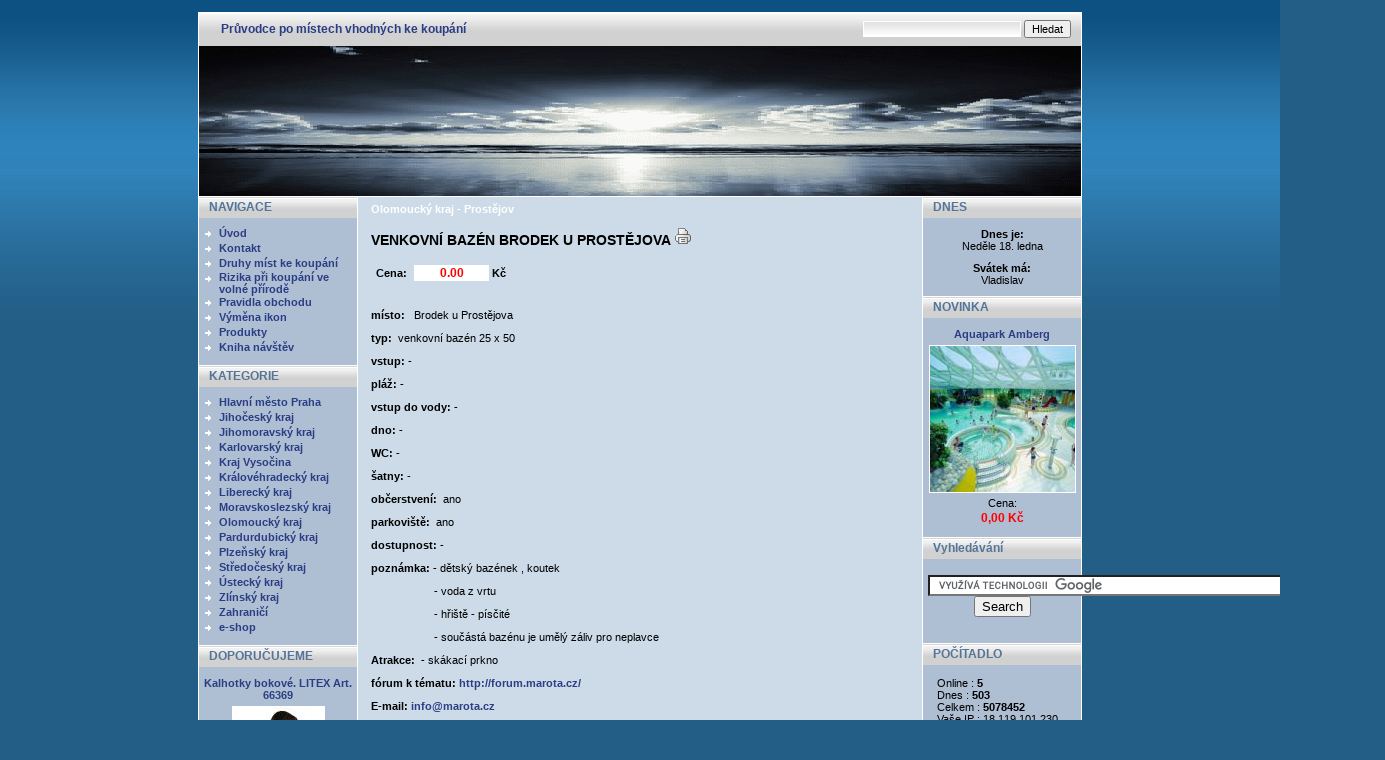

--- FILE ---
content_type: text/html
request_url: http://koupani.marota.cz/?p=productsMore&iProduct=741&sName=VENKOVNI-BAZEN-BRODEK-U-PROSTEJOVA
body_size: 28694
content:
 <!DOCTYPE html PUBLIC '-//W3C//DTD XHTML 1.0 Transitional//EN' 'http://www.w3.org/TR/xhtml1/DTD/xhtml1-transitional.dtd'>
<html xmlns='http://www.w3.org/1999/xhtml' xml:lang='cz' lang='cz'>

<head>
  <title>VENKOVNÍ BAZÉN BRODEK U PROSTĚJOVA -  www.koupani.marota.cz</title>
  <meta http-equiv='Content-Type' content='text/html; charset=windows-1250;' />
  <meta http-equiv='Pragma' content='no-cache' />
  <meta http-equiv='Cache-control' content='Public' />
  <meta http-equiv='Content-language' content='cz' />
  <meta name='revisit-after' content='3 days' />
  <meta name='robots' content='all,index,follow' />
  <meta name='Description' content='Prúvodce po místech vhodných ke koupání.' />
  <meta name='Keywords' content='MAROTA, koupaliště, koupání, nudisti, pláž, plavky, plavání, přehrada, rybník, jezero,' />
  <meta name='Author' content='www.OpenSolution.org / last modified: Panavis &amp; Panadela / contact: info@panavis.cz' />
  <link rel='shortcut icon' href='templates/thundercloud/img/favicon.ico' />
  <link rel='stylesheet' href='templates/thundercloud/style.css' type='text/css' />

  <script type='text/javascript' src='js/fix.js'> </script>
  <script type='text/javascript' src='js/window.js'> </script>
  <script type='text/javascript' src='js/getElementById.js'> </script>
  <script type='text/javascript'>
    <!--
    // 'základní' barva vstupních rámů
    var cfBorderColor     = '#76779B';
    // varování o špatně vyplněných polích
    var cfLangNoWord      = 'Prosím vyplňte všechna povinná pole';
    var cfLangTel         = 'Napište telefonní číslo';
    var cfLangMail        = 'Napište  e-mail';
    var cfLangUrl         = 'Napište url';
    var cfLangPostCode    = 'Napište PSČ';
    var cfWrongValue      = 'Napište správný údaj';
    var cfToSmallValue    = 'Menší částka';
    var cfWrongDate       = 'Nesprávné datum';
    var cfTxtToShort      = 'Příliš krátký text';
    var cfMin             = 'Minimum';
    var cfFieldsChecked   = 'pole musí být zkontrolována';
    //-->
  </script>
</head>

<body>
<table border='0' align='center' cellpadding='0' cellspacing='0'>
  <tr>
    <td class='shadow'></td>
    <td>
      <table width='882' border='0' align='center' cellpadding='0' cellspacing='0'>
        <tr>
          <td width='600' class='head' style='text-align: left; padding-left: 22px;'>
            <a href='index.php'>Průvodce po místech vhodných ke koupání</a>
          </td>
          <td width='282' class='head' style='text-align: right; padding-right: 10px;'>
            <form action='index.php' method='get'>
              <input type='hidden' name='p' value='productsList' />
              <input type='text' name='sWord' value='' class='input' size='24' />
              <input type='submit' value='Hledat' class='submit' />
            </form>
          </td>
        </tr>
      </table>
      <table width='882' border='0' align='center' cellpadding='0' cellspacing='0'>
        <tr>
          <td style="height: 150px; background-image:url(files/img/koupani1.gif); background-repeat: no-repeat; background-position: center left;" valign="middle" class='header'>
                                        
          </td>
        </tr>
      </table>
      <table style='width: 882px; table-layout: fixed;' border='0' align='center' cellpadding='0' cellspacing='0'>
        <tr> 
          <td class="menu" valign='top'>
            <table style='width: 158px; table-layout: fixed;' border='0' cellpadding='0' cellspacing='0'>
             
              <tr> 
                <td>
                  <table cellspacing='0' cellpadding='0'>
                    <tr>
                      <td height='21' colspan="2" class="menu_head">NAVIGACE</td>
                    </tr>
                    <tr>
                      <td height='8' colspan="2"></td>
                    </tr>
 
                    <tr>
                      <td class='menu_categories' valign="top" width='20'>
                       <img src='templates/thundercloud/img/menu_image.gif' alt='' style='vertical-align: top; padding: 0px;' />                       
	              </td>
                      <td class='menu_categories' width='138' style='padding-right: 3px;'><a href='?p=p_2&amp;sName=Uvod' class='menu_categories'>Úvod</a></td>
                    </tr>  
 
                    <tr>
                      <td class='menu_categories' valign="top" width='20'>
                       <img src='templates/thundercloud/img/menu_image.gif' alt='' style='vertical-align: top; padding: 0px;' />                       
	              </td>
                      <td class='menu_categories' width='138' style='padding-right: 3px;'><a href='?p=p_1&amp;sName=Kontakt' class='menu_categories'>Kontakt</a></td>
                    </tr>  
 
                    <tr>
                      <td class='menu_categories' valign="top" width='20'>
                       <img src='templates/thundercloud/img/menu_image.gif' alt='' style='vertical-align: top; padding: 0px;' />                       
	              </td>
                      <td class='menu_categories' width='138' style='padding-right: 3px;'><a href='?p=p_90&amp;sName=Druhy-mist-ke-koupani' class='menu_categories'>Druhy míst ke koupání</a></td>
                    </tr>  
 
                    <tr>
                      <td class='menu_categories' valign="top" width='20'>
                       <img src='templates/thundercloud/img/menu_image.gif' alt='' style='vertical-align: top; padding: 0px;' />                       
	              </td>
                      <td class='menu_categories' width='138' style='padding-right: 3px;'><a href='?p=p_91&amp;sName=Rizika-pri-koupani-ve-volne-prirode' class='menu_categories'>Rizika při koupání ve volné přírodě</a></td>
                    </tr>  
 
                    <tr>
                      <td class='menu_categories' valign="top" width='20'>
                       <img src='templates/thundercloud/img/menu_image.gif' alt='' style='vertical-align: top; padding: 0px;' />                       
	              </td>
                      <td class='menu_categories' width='138' style='padding-right: 3px;'><a href='?p=p_103&amp;sName=Pravidla-obchodu' class='menu_categories'>Pravidla obchodu</a></td>
                    </tr>  
 
                    <tr>
                      <td class='menu_categories' valign="top" width='20'>
                       <img src='templates/thundercloud/img/menu_image.gif' alt='' style='vertical-align: top; padding: 0px;' />                       
	              </td>
                      <td class='menu_categories' width='138' style='padding-right: 3px;'><a href='?p=p_110&amp;sName=Vymena-ikon' class='menu_categories'>Výměna ikon</a></td>
                    </tr>  
 
                    <tr>
                      <td class='menu_categories' valign="top" width='20'>
                       <img src='templates/thundercloud/img/menu_image.gif' alt='' style='vertical-align: top; padding: 0px;' />                       
	              </td>
                      <td class='menu_categories' width='138' style='padding-right: 3px;'><a href='?p=productsList' class='menu_categories'>Produkty</a></td>
                    </tr>
                     
                    <tr>
                      <td class='menu_categories' valign="top" width='20'>
                       <img src='templates/thundercloud/img/menu_image.gif' alt='' style='vertical-align: top; padding: 0px;' />                       
	              </td>
                      <td class='menu_categories' width='138' style='padding-right: 3px;'><a href='javascript:windowNew( "plugins/guestbook/gbookcz.php" );' class='menu_categories'>Kniha návštěv</a></td>
                    </tr>

                    <tr> 
                      <td height='11' colspan="2" class="menu_bottom"></td>
                    </tr>
                  </table>
                </td>
              </tr>

             
              <tr> 
                <td>
                  <table cellpadding='0' cellspacing='0' class='menu'>
                    <tr>
                      <td height='21' colspan="2" class="menu_head">KATEGORIE</td>
                    </tr>
                    <tr>
                      <td height='8' colspan="2"></td>
                    </tr>
 
                    <tr>
                      <td width='20' valign="top" class='menu_categories'>
                        <img src='templates/thundercloud/img/menu_image.gif' alt='' style='vertical-align: top; padding: 0px;' />
                      </td>
                      <td class='menu_categories' width='138' style='padding-right: 3px;'><a href='?p=productsList&amp;iCategory=3&amp;sName=Hlavni-mesto-Praha' class='menu_categories'>Hlavní město Praha</a></td>
                    </tr>  
 
                    <tr>
                      <td width='20' valign="top" class='menu_categories'>
                        <img src='templates/thundercloud/img/menu_image.gif' alt='' style='vertical-align: top; padding: 0px;' />
                      </td>
                      <td class='menu_categories' width='138' style='padding-right: 3px;'><a href='?p=productsList&amp;iCategory=4&amp;sName=Jihocesky-kraj' class='menu_categories'>Jihočeský kraj</a></td>
                    </tr>  
 
                    <tr>
                      <td width='20' valign="top" class='menu_categories'>
                        <img src='templates/thundercloud/img/menu_image.gif' alt='' style='vertical-align: top; padding: 0px;' />
                      </td>
                      <td class='menu_categories' width='138' style='padding-right: 3px;'><a href='?p=productsList&amp;iCategory=5&amp;sName=Jihomoravsky-kraj' class='menu_categories'>Jihomoravský kraj</a></td>
                    </tr>  
 
                    <tr>
                      <td width='20' valign="top" class='menu_categories'>
                        <img src='templates/thundercloud/img/menu_image.gif' alt='' style='vertical-align: top; padding: 0px;' />
                      </td>
                      <td class='menu_categories' width='138' style='padding-right: 3px;'><a href='?p=productsList&amp;iCategory=6&amp;sName=Karlovarsky-kraj' class='menu_categories'>Karlovarský kraj</a></td>
                    </tr>  
 
                    <tr>
                      <td width='20' valign="top" class='menu_categories'>
                        <img src='templates/thundercloud/img/menu_image.gif' alt='' style='vertical-align: top; padding: 0px;' />
                      </td>
                      <td class='menu_categories' width='138' style='padding-right: 3px;'><a href='?p=productsList&amp;iCategory=7&amp;sName=Kraj-Vysocina' class='menu_categories'>Kraj Vysočina</a></td>
                    </tr>  
 
                    <tr>
                      <td width='20' valign="top" class='menu_categories'>
                        <img src='templates/thundercloud/img/menu_image.gif' alt='' style='vertical-align: top; padding: 0px;' />
                      </td>
                      <td class='menu_categories' width='138' style='padding-right: 3px;'><a href='?p=productsList&amp;iCategory=8&amp;sName=Kralovehradecky-kraj' class='menu_categories'>Královéhradecký kraj</a></td>
                    </tr>  
 
                    <tr>
                      <td width='20' valign="top" class='menu_categories'>
                        <img src='templates/thundercloud/img/menu_image.gif' alt='' style='vertical-align: top; padding: 0px;' />
                      </td>
                      <td class='menu_categories' width='138' style='padding-right: 3px;'><a href='?p=productsList&amp;iCategory=9&amp;sName=Liberecky-kraj' class='menu_categories'>Liberecký kraj</a></td>
                    </tr>  
 
                    <tr>
                      <td width='20' valign="top" class='menu_categories'>
                        <img src='templates/thundercloud/img/menu_image.gif' alt='' style='vertical-align: top; padding: 0px;' />
                      </td>
                      <td class='menu_categories' width='138' style='padding-right: 3px;'><a href='?p=productsList&amp;iCategory=10&amp;sName=Moravskoslezsky-kraj' class='menu_categories'>Moravskoslezský kraj</a></td>
                    </tr>  
 
                    <tr>
                      <td width='20' valign="top" class='menu_categories'>
                        <img src='templates/thundercloud/img/menu_image.gif' alt='' style='vertical-align: top; padding: 0px;' />
                      </td>
                      <td class='menu_categories' width='138' style='padding-right: 3px;'><a href='?p=productsList&amp;iCategory=11&amp;sName=Olomoucky-kraj' class='menu_categories'>Olomoucký kraj</a></td>
                    </tr>  
 
                    <tr>
                      <td width='20' valign="top" class='menu_categories'>
                        <img src='templates/thundercloud/img/menu_image.gif' alt='' style='vertical-align: top; padding: 0px;' />
                      </td>
                      <td class='menu_categories' width='138' style='padding-right: 3px;'><a href='?p=productsList&amp;iCategory=12&amp;sName=Pardurdubicky-kraj' class='menu_categories'>Pardurdubický kraj</a></td>
                    </tr>  
 
                    <tr>
                      <td width='20' valign="top" class='menu_categories'>
                        <img src='templates/thundercloud/img/menu_image.gif' alt='' style='vertical-align: top; padding: 0px;' />
                      </td>
                      <td class='menu_categories' width='138' style='padding-right: 3px;'><a href='?p=productsList&amp;iCategory=13&amp;sName=Plzensky-kraj' class='menu_categories'>Plzeňský kraj</a></td>
                    </tr>  
 
                    <tr>
                      <td width='20' valign="top" class='menu_categories'>
                        <img src='templates/thundercloud/img/menu_image.gif' alt='' style='vertical-align: top; padding: 0px;' />
                      </td>
                      <td class='menu_categories' width='138' style='padding-right: 3px;'><a href='?p=productsList&amp;iCategory=14&amp;sName=Stredocesky-kraj' class='menu_categories'>Středočeský kraj</a></td>
                    </tr>  
 
                    <tr>
                      <td width='20' valign="top" class='menu_categories'>
                        <img src='templates/thundercloud/img/menu_image.gif' alt='' style='vertical-align: top; padding: 0px;' />
                      </td>
                      <td class='menu_categories' width='138' style='padding-right: 3px;'><a href='?p=productsList&amp;iCategory=15&amp;sName=Ustecky-kraj' class='menu_categories'>Ústecký kraj</a></td>
                    </tr>  
 
                    <tr>
                      <td width='20' valign="top" class='menu_categories'>
                        <img src='templates/thundercloud/img/menu_image.gif' alt='' style='vertical-align: top; padding: 0px;' />
                      </td>
                      <td class='menu_categories' width='138' style='padding-right: 3px;'><a href='?p=productsList&amp;iCategory=16&amp;sName=Zlinsky-kraj' class='menu_categories'>Zlínský kraj</a></td>
                    </tr>  
 
                    <tr>
                      <td width='20' valign="top" class='menu_categories'>
                        <img src='templates/thundercloud/img/menu_image.gif' alt='' style='vertical-align: top; padding: 0px;' />
                      </td>
                      <td class='menu_categories' width='138' style='padding-right: 3px;'><a href='?p=productsList&amp;iCategory=108&amp;sName=Zahranici' class='menu_categories'>Zahraničí</a></td>
                    </tr>  
 
                    <tr>
                      <td width='20' valign="top" class='menu_categories'>
                        <img src='templates/thundercloud/img/menu_image.gif' alt='' style='vertical-align: top; padding: 0px;' />
                      </td>
                      <td class='menu_categories' width='138' style='padding-right: 3px;'><a href='?p=productsList&amp;iCategory=100&amp;sName=e-shop' class='menu_categories'>e-shop</a></td>
                    </tr>  
 
                    <tr> 
                      <td height='11' colspan="2" class="menu_bottom"></td>
                    </tr>
                  </table>
                </td>
              </tr>

             
              <tr> 
                <td height='21' class="menu_head">DOPORUČUJEME</td>
              </tr>
              <tr>
                <td style='text-align: center; padding: 10px 5px 0px 5px;'>
                  <a href='?p=productsMore&amp;iProduct=1193&amp;sName=Kalhotky-bokove.-LITEX-Art.-66369-'  class='tekst_b'>Kalhotky bokové. LITEX Art. 66369 </a>
                </td>
              </tr>
              <tr> 
                <td style='text-align: center; padding-top: 5px;'>
                 <a href='?p=productsMore&amp;iProduct=1193&amp;sName=Kalhotky-bokove.-LITEX-Art.-66369-'><img src='files/products/66365[1]_m.jpg' alt='Kalhotky bokové. LITEX Art. 66369 ' title='Kalhotky bokové. LITEX Art. 66369 ' class='menu_product_foto' /></a>
                </td>
              </tr>
              <tr>
                <td style='text-align: center; padding: 4px 5px 0px 5px;'>
                  <div class="bird">-10.1%&nbsp;<span class="product_comm_price">345,00&nbsp;Kč</span></div><div class='product_price'>310,00&nbsp;Kč</div>
                </td>
              </tr>
              <tr> 
                <td height='11' class="menu_bottom"></td>
              </tr>

            
             
              <tr> 
                <td height='21' class="menu_head">NOVINKY</td>
              </tr>
              <tr>
                <td class='det' style='text-align: left; padding: 14px 5px 0px 14px;'>
                  Zaregistrujte si Vaši e-mail adresu pro zasílání novinek.<br /><br />
                  <form action='?p=productsMore&amp;sEmail=save' method='post' id='form' enctype='multipart/form-data'>
                  <input type='text' name='email' size='22' class='input' value="" /><br /><br />
                  <input type="radio" name="action" value="add" checked="checked" />Vložit
                  <input type="radio" name="action" value="delete" />Vymazat<br /><br />
                  <input type='submit' value='Odeslat' class='submit' />
                  </form><br />
                  
                </td>
              </tr>
              <tr>
                <td height='11' class="menu_bottom"></td> 
              </tr>

             
               <tr>
                <td height='21' class="menu_head">REKLAMA</td>
              </tr>
              <tr>
                <td class='det' style='text-align: center; padding: 5px;'>
                 <p>
                   <a href='http://www.toplist.cz/' target='_top'><img  src='http://toplist.cz/count.asp?id=979630' border='0' alt='TOPlist' width='88' height='31'/></a> 
                 </p>
                </td>
              </tr>
              <tr>
                <td height='11' class="menu_bottom"></td>
              </tr>

            </table>
          </td>
          <td class='shadow'></td>
          <td class='content' align='center' valign='top'> 
                  <script type='text/javascript'>
                  <!--
                  sTitle = "VENKOVNÍ BAZÉN BRODEK U PROSTĚJOVA";
                   //-->
                  </script>
                  <script type='text/javascript' src='js/checkForm.js'> </script>
                  <script type='text/javascript' src='js/checkAttributes.js'> </script>
                  <script language='javascript' type='text/javascript'>var attributeOffsets = checkAttributes_Setup(Array());</script>
                  <form action='' method='get' onsubmit='return checkAttributes(this,Array(),"Prosím označte výběr!"); return checkForm( this, Array( Array( "iQuantity", "int", "0", null, ">" ) ) ); '>
                  <table align="center" cellpadding='6' cellspacing='0' style='padding: 0px; border: 0px; width: 550px;'>
                    <tr>
                      <td colspan="2" align='left'>
                        <h3>Olomoucký kraj - Prostějov</h3>
                      </td>
                    </tr>
                    <tr>
                      <td align='left' valign='top' >
                        <h1>VENKOVNÍ BAZÉN BRODEK U PROSTĚJOVA&nbsp;<a href='javascript:windowNew( "?p=productsWindowPrint&amp;iProduct=741" );'><img src='templates/thundercloud/img/print.gif' alt='' /></a></h1>
                      </td>
                    </tr>
                    <tr>
                      <td width='100%' align='left' valign='top' class='tekst10'>
					   <table align="left" cellpadding='2' cellspacing='3'>
						 <tr>
						   <td>
							 Cena:
						   </td>
						   <td>
                             <input type='text' name='price' id='price' value='0.00' readonly="readonly" size='9' class='product_show_cost' />
                             Kč
                             <input type='hidden' name='p' value='ordersBasket' />
                             <input type='hidden' name='sOption' value='add' />
                             <input type='hidden' name='iProduct' value='741' />
                             <input type='hidden' name='iPrice' id='iPrice' value='0.00' />
						   </td>
						 </tr>
						 
                         
                         
                         
						</table>
                      </td>
                      <td align='right' valign='top'>
                        
                      </td>
                    </tr>
                    <tr>
                      <td colspan="2" align="justify">
                        <p align="justify"> <strong>místo: </strong>  Brodek u Prostějova </p> <p align="justify"> <strong>typ:</strong>  venkovní bazén 25 x 50 </p> <p align="left"> <strong>vstup:</strong> -  </p> <p align="justify"> <strong>pláž: -</strong>  </p> <p align="justify"> <strong>vstup do vody: -</strong>  </p> <p align="justify"> <strong>dno: -</strong>  </p> <p align="justify"> <strong>WC: -</strong>  </p> <p align="justify"> <strong>šatny:</strong> -  </p> <p align="justify"> <strong>občerstvení:</strong>  ano </p> <p align="justify"> <strong>parkoviště:</strong>  ano </p> <p align="justify"> <strong>dostupnost:</strong> -  </p> <p align="justify"> <strong>poznámka: -</strong> dětský bazének , koutek </p> <p align="justify">                      - voda z vrtu </p> <p align="justify">                      - hřiště - písčité </p> <p align="justify">                      - součástá bazénu je umělý záliv pro neplavce </p> <strong>Atrakce:  - </strong>skákací prkno  <p align="left"> <strong>fórum k tématu: </strong><a href="http://forum.marota.cz/"><strong>http://forum.marota.cz/</strong></a><strong> </strong> </p> <p align="left"> <strong>E-mail: </strong><a href="mailto:info@marota.cz"><strong>info@marota.cz</strong></a><strong> </strong> </p> <p align="left"> <strong>budeme rádi za vaše doplňující informace </strong> </p> 
                      </td>
                    </tr>
                    <tr>
                      <td colspan="2">
                        
                        
                      </td>
                    </tr>
                    <tr>
                      <td colspan="2" align='center'>
                        <a href='javascript:history.back();' class='tekst_b'>&laquo; zpět</a>
                      </td>
                    </tr>
                  </table>
                  </form>
           </td>
          <td class='shadow'></td>
          <td class="menu" valign='top'>
            <table style='width: 158px; table-layout: fixed;' border='0' cellpadding='0' cellspacing='0'>
             
              <tr> 
                <td height='21' class="menu_head">DNES</td>
              </tr>
	      <tr> 
                <td class='fontpadd' style='text-align: center;'>
                  <strong>Dnes je:</strong><br />Neděle 18. ledna
                </td>
              </tr>
              <tr>
                <td class='fontpadd' style='text-align: center;'>
                  <strong>Svátek má:</strong><br />Vladislav
                </td>
              </tr>
              <tr> 
                <td height='11' class="menu_bottom"></td>
              </tr>

            
             
              <tr> 
                <td height='21' class="menu_head">NOVINKA</td>
              </tr>
              <tr>
                <td style='text-align: center; padding: 10px 5px 0px 5px;'>
                 <a href='?p=productsMore&amp;iProduct=1203&amp;sName=Aquapark-Amberg' class='tekst_b'>Aquapark Amberg</a>
                </td>
              </tr>
              <tr> 
                <td style='text-align: center; padding-top: 5px;'>
                 <a href='?p=productsMore&amp;iProduct=1203&amp;sName=Aquapark-Amberg'><img src='files/products/Amberg_1_m.jpg' alt='Aquapark Amberg' title='Aquapark Amberg' class='menu_product_foto' /></a>
                </td>
              </tr>
              <tr>
                <td style='text-align: center; padding: 4px 5px 0px 5px;'>
                  <div class="tekst9">Cena:</div><div class='product_price'>0,00&nbsp;Kč</div>
                </td>
              </tr>
              <tr> 
                <td height='11' class="menu_bottom"></td>
              </tr>

             
               <tr>
                <td height='21' class="menu_head">Vyhledávání</td>
              </tr>
              <tr>
                <td class='det' style='text-align: center; padding: 5px;'>
                 <p>
                   <form action='http://www.google.com/cse' id='cse-search-box' target='_blank'>   <div>     <input type='hidden' name='cx' value='partner-pub-9190112614265876:1219123523' />     <input type='hidden' name='ie' value='UTF-8' />     <input type='text' name='q' size='55' />     <input type='submit' name='sa' value='Search' />   </div> </form>  <script type='text/javascript' src='http://www.google.com/coop/cse/brand?form=cse-search-box&amp;lang=cs'></script> 
                 </p>
                </td>
              </tr>
              <tr>
                <td height='11' class="menu_bottom"></td>
              </tr>

            
            
             
              <tr> 
                <td height='21' class="menu_head">POČÍTADLO</td>
              </tr>
              <tr>
                <td class='det' style='text-align: left; padding: 12px 3px 3px 14px;'>
                  Online : <strong>5</strong><br />
                  Dnes : <strong>503</strong><br />
                  Celkem : <strong>5078452</strong><br />
                  Vaše IP : 18.119.101.230
                </td>
              </tr>
              <tr>
                <td height='11' class="menu_bottom"></td> 
              </tr>

            </table>
          </td>
        </tr>
      </table>
      <table style='width: 882px; table-layout: fixed;' border='0' cellpadding='0' cellspacing='0'>
          <tr>
            <td class='foot'><div align='center'><span class='tekst9'>
              <!-- do not erase this line -->
                designed by <a href='http://www.panavis.cz' class='tekst9'>Panavis &amp; Panadela </a>|  contents &copy;2026 <a href='mailto:info@marota-outdoor.cz' class='tekst9'>www.koupani.marota.cz</a> | powered by <a href='http://www.panavis.cz' class='tekst9'>Online Shop Panavis v2.8</a> &amp; <a href='http://opensolution.org' class='tekst9'>Quick.Cart</a>
              <!-- do not erase this line -->
            </span></div></td>
          </tr>
        </table>
        
        <table width='100%' border='0' cellspacing='0' cellpadding='0'>
          <tr>
            <td align="center" class="foot_banner">
             <a href='?p=FootBanner&amp;Link=www.ioutdoor.eu' title='www.ioutdoor.eu'><img src='files/img/everest468.jpg' class='banner_img' alt='' /></a>
            </td>
          </tr>
        </table>

    </td>
    <td class='shadow'></td>
  </tr>
</table>
</body>
</html>


--- FILE ---
content_type: text/css
request_url: http://koupani.marota.cz/templates/thundercloud/style.css
body_size: 9650
content:
/*
Online Shop Panavis v2.8 - Thundercloud stylesheet
Copyright: Panavis&Panadela - www.panavis.cz - 2007
*/
BODY       { background-color: #235E86; background-image: url(img/bg.gif); background-repeat: repeat-x; font-family: Tahoma, Lucida Grande CE, lucida, sans-serif;  font-size: 11px; font-weight: normal; text-decoration: none; margin: auto; padding-top: 12px; padding-bottom: 12px; }
TD         { color : #000000; font-family : Tahoma, Lucida Grande CE, lucida, sans-serif; font-size: 11px; }
DIV        { margin: 0px; }
FORM       { margin: 0px; }
IMG        { border: 0px; }

.head      { background-color: #AFBFD3; background-image: url(img/head_bg.gif); background-repeat: repeat-x; background-repeat: repeat-x; height: 34px; font-family: Tahoma, Lucida Grande CE, lucida, sans-serif; font-size: 12px ; font-weight: bold; color: #344028; text-decoration: none; }
.header	   { background-color: #AFBFD3; border-bottom: #FFFFFF 1px solid; width: 882px; }
.content   { background-color: #CDDBE8; }
.shadow    { background-color: #FFFFFF; width: 1px; }
.productbg { background-color: #FFFFFF; border: #FFFFFF 1px solid; padding: 0px; width: 170px; table-layout: fixed; }
.probgfoot { background-color: #BAC9DA; padding: 0px; }
.showbg    { background-color: #AFBFD3; border: #FFFFFF 1px solid; padding: 5px; text-align: center; font-size: 10px; }
.foot      { background-color: #AFBFD3; background-image: url(img/foot_bg.gif); background-repeat: repeat-x; height: 18px; }

h1         { font-size: 14px; margin: 0px; padding: 0px; font-weight: bold; font-family: Tahoma, Lucida Grande CE, lucida, sans-serif; }
h2         { font-size: 12px; margin: 0px; padding: 0px; font-weight: bold; font-family: Tahoma, Lucida Grande CE, lucida, sans-serif; }
h3         { font-size: 11px; margin: 0px; padding: 0px; font-weight: bold; color: #FFFFFF; font-family: Tahoma, Lucida Grande CE, lucida, sans-serif; }
h4         { font-size: 11px; margin: 0px; padding: 3px; font-weight: normal; font-family: Tahoma, Lucida Grande CE, lucida, sans-serif; }

.menu_head           { background-color: #AFBFD3; background-image: url(img/nav_head.gif); background-repeat: repeat-x; padding: 0px 10px 0px 10px; font-family: Tahoma, Lucida Grande CE, lucida, sans-serif; font-size: 12px; font-weight: bold; color: #547498; text-decoration: none; }
.menu                { background-color: #AFBFD3; width: 158px; border: 0px; padding: 0px; vertical-align: top; }
.menu_categories     { text-align: left; height: 15px; font-family: Tahoma, Lucida Grande CE, lucida, sans-serif; font-size: 11px ; font-weight: bold; color: #344028; text-decoration: none; }
.menu_categories_sub { text-align: left; height: 15px; font-family: Tahoma, Lucida Grande CE, lucida, sans-serif; font-size: 11px ; font-weight: normal; color: #344028; text-decoration: none; }
.menu_product_foto   { border: #FFFFFF 1px solid; }
.menu_bottom         { background-color: #AFBFD3; background-image: url(img/nav_bottom.gif);  background-repeat: repeat-x; width: 158px; }

.left_content        { text-align: left; padding: 10px 12px 10px 12px; vertical-align: top; }
.separator           { background-color: #FFFFFF; width: 1px; }

.input               { font-family: Tahoma, Lucida Grande CE, lucida, sans-serif; font-size: 11px; font-weight: normal; color: #333333; background-image: url(img/input_bg.gif); background-repeat: repeat-x; border: 1px solid #FFFFFF; }
.searchheight        { height: 20px; }
.uos                 { height: 97px; }
.fontpadd            { border: 0px; padding: 10px 10px 0px 10px; font: 11px Tahoma, Lucida Grande CE, lucida, sans-serif; color: #000000; }
.det                 { font: 11px Tahoma, Lucida Grande CE, lucida, sans-serif; color: #000000; text-align: left; }
.graf                { background-color: #FFFFFF; margin-top: 4px; font-size: 0px; height: 7px; }

.product_list_foto	 { padding: 5px 0px 4px 0px; border-bottom: 1px solid #FFFFFF; vertical-align: top; }
.product_list_data	 { width: 100%; padding: 5px 0px 4px 0px; border-bottom: 1px solid #FFFFFF; vertical-align: top; }
.product_list_price	 { width: 120px; text-align: right; font-weight: bold; padding: 5px; }

.product_comm_price	 { text-decoration: line-through; color: #000000; font-weight: normal;  font-size: 11px; }
.product_price	     { color: red; font-weight: bold;  font-size: 12px; padding: 2px; }

.product_show_table  { margin-left: 3px; }
.product_show_foto	 { border: #FFFFFF 1px solid; margin-right: 5px;}
.product_show_data	 { background-color: #CDDBE8; padding: 5px; border-bottom: 3px solid white; vertical-align: top; }
.product_show_price	 { text-align: right; font-weight: bold; padding: 5px; }
.product_show_cost	 { border: 0px; background-color: white; text-align: center; font-family : Tahoma, Lucida Grande CE, lucida, sans-serif; font-size: 12px; font-weight: bold; color: red; }
.product_show_comm	 { text-decoration: line-through; color: black; font-weight: bold;  font-size: 11px; }
.product_show_disc	 { font-size: 11px; font-weight: bold; color: #547498; }
.product_show_avail  { font-size: 11px; font-weight: bold; color: red; }

.order_table_head         { background-color: #AFBFD3; text-align: center; height: 20px; }
TD.order_table_head       { border-right: 1px solid #FFFFFF }
.order_table_data_odd     { background-color: #CED8E3; }
.order_table_data_even    { background-color: #C6D1DF; }
TD.order_table_data       { padding: 5px; border-right: 1px solid #FFFFFF; text-align: right; }
.order_table_footer       { background-color: #AFBFD3; text-align: right; height: 20px; padding: 5px; }
.order_table_footer_light { background-color: #CDDBE8; text-align: right; height: 20px; padding: 5px; }

.hr              { width: 100%; height: 1px; background-color: #FFFFFF; }
.operation_table { border: 0px; padding: 0px; width: 300px; }
.alert           { font-family: Tahoma, Lucida Grande CE, lucida, sans-serif; font-size: 12px ; font-weight: bold; color: red; text-decoration: none; text-align: center; }
.ok              { font-family: Tahoma, Lucida Grande CE, lucida, sans-serif; font-size: 12px ; font-weight: bold; color: green; text-decoration: none; text-align: center; }
.image_border    { border: 0px solid #FFFFFF; }

.tekst8    { font-family: Tahoma, Lucida Grande CE, lucida, sans-serif; font-size: 10px ; font-weight: normal; color: #000000; text-decoration: none; }
.tekst9    { font-family: Tahoma, Lucida Grande CE, lucida, sans-serif; font-size: 11px ; font-weight: normal; color: #000000; text-decoration: none; }
.tekst10   { font-family: Tahoma, Lucida Grande CE, lucida, sans-serif; font-size: 11px ; font-weight: bold; color: #000000; text-decoration: none; }
.px	       { font-family: Tahoma, Lucida Grande CE, lucida, sans-serif; font-size: 1px ; font-weight: normal; color: #000000; text-decoration: none; }

TD.upper        { background-color: #AFBFD3; background-image: url(img/nav_head.gif); background-repeat: repeat-x; height: 21px; font-family: Tahoma, Lucida Grande CE, lucida, sans-serif; font-size: 11px; font-weight: bold; color: #FF0000; text-decoration: none; }
table.entries   { color : #FFFFFF; font-family : Tahoma, Lucida Grande CE, lucida, sans-serif; font-size: 11px; border: #FFFFFF 1px solid; }
.mgbg           { background-color: #AFBFD3; }

a:link     { color: #2B3D84; text-decoration: none; }
a:visited  { color: #2B3D84; text-decoration: none; }
a:hover    { color: #FF0000; text-decoration: none; }
a:active   { color: #FF0000; text-decoration: none; }

.tekst	          { font-family: Tahoma, Lucida Grande CE, lucida, sans-serif; font-size: 11px ; font-weight: normal; color: #2B3D84; text-decoration: none; }
a.tekst:link      { font-family: Tahoma, Lucida Grande CE, lucida, sans-serif; font-size: 11px ; font-weight: normal; color: #2B3D84; text-decoration: none; }
a.tekst:visited   { font-family: Tahoma, Lucida Grande CE, lucida, sans-serif; font-size: 11px ; font-weight: normal; color: #2B3D84; text-decoration: none; }
a.tekst:active    { font-family: Tahoma, Lucida Grande CE, lucida, sans-serif; font-size: 11px ; font-weight: normal; color: #FF0000; text-decoration: none; }
a.tekst:hover     { font-family: Tahoma, Lucida Grande CE, lucida, sans-serif; font-size: 11px ; font-weight: normal; color: #FF0000; text-decoration: none; }

.tekst_b          { font-family: Tahoma, Lucida Grande CE, lucida, sans-serif; font-size: 11px ; font-weight: bold; color: #2B3D84; text-decoration: none; }
a.tekst_b:link    { font-family: Tahoma, Lucida Grande CE, lucida, sans-serif; font-size: 11px ; font-weight: bold; color: #2B3D84; text-decoration: none; }
a.tekst_b:visited { font-family: Tahoma, Lucida Grande CE, lucida, sans-serif; font-size: 11px ; font-weight: bold; color: #2B3D84; text-decoration: none; }
a.tekst_b:active  { font-family: Tahoma, Lucida Grande CE, lucida, sans-serif; font-size: 11px ; font-weight: bold; color: #FF0000; text-decoration: none; }
a.tekst_b:hover   { font-family: Tahoma, Lucida Grande CE, lucida, sans-serif; font-size: 11px ; font-weight: bold; color: #FF0000; text-decoration: none; }

.submit  { font-family: Tahoma, Lucida Grande CE, lucida, sans-serif; font-size: 11px; font-weight: normal; }
.select  { border: 1px solid; border-color: #FFFFFF; font-family: Tahoma, Lucida Grande CE, lucida, sans-serif; font-size: 11px; background-color: #FFFFFF; }
.bird    { font-weight: bold; font-size: 11px; color: #db4449; }
.foot_banner  { background-color: #AFBFD3; border-bottom: #FFFFFF 1px solid; padding: 10px; }
.banner_img   { border: #FFFFFF 1px solid; }

--- FILE ---
content_type: application/x-javascript
request_url: http://koupani.marota.cz/js/checkForm.js
body_size: 15170
content:

var cfBorderColor     = '#000000';

var sAllWarnings = '';
var oFirstWrong;
var bIsWarnings = false;
var bAllGood 		= true;

function checkText( obj, komunikat ) {

	re = /\s/gi;
	checkT = obj.value.replace(re, "");

	if( checkT == '' ) {
		if( komunikat )
  		sAllWarnings += komunikat +'\n';
		if( obj.type != 'hidden' ){
  		obj.style.borderColor = 'red';
      if( bIsWarnings == false )
        oFirstWrong = obj;
		}
		bIsWarnings = true;
		return false;
	}
	else if( obj.type != 'hidden' )
  	obj.style.borderColor = cfBorderColor;
	
return true;
} // end function checkText


function checkTel( obj ) {

	poprawnyTelefon = /^[0-9() \-\+]{7,}$/i;

	if( obj.value.search( poprawnyTelefon ) == -1 ) {
		sAllWarnings += cfLangTel +'\n';
		if( obj.type != 'hidden' ){
  		obj.style.borderColor = 'red';
      if( bIsWarnings == false )
        oFirstWrong = obj;
		}
		bIsWarnings = true;
		return false;
	}
	else if( obj.type != 'hidden' )
  	obj.style.borderColor = cfBorderColor;
return true;
} // end function checkTel


function checkEmail( obj ) {

	re = /\s/gi;
	check = obj.value.replace( re, "" );

	poprawnyEmail = /^[a-z0-9_.-]+([_\\.-][a-z0-9]+)*@([a-z0-9_\.-]+([\.][a-z]{2,4}))+$/i;
	if ( check.search( poprawnyEmail ) == -1 ) {
		sAllWarnings += cfLangMail +'\n';
		if( obj.type != 'hidden' ){
  		obj.style.borderColor = 'red';
      if( bIsWarnings == false )
        oFirstWrong = obj;
		}
		bIsWarnings = true;
		return false;
	}
	else if( obj.type != 'hidden' )
  	obj.style.borderColor = cfBorderColor;
return true;
} // end function checkEmail


function checkWww( obj ) {

	re = /\s/gi;
	check = obj.value.replace( re, "" );
	poprawnyUrl = /^[a-z\d.\\\/\:]{1,}.[a-z]{2,}$/i;

	if( check.search( poprawnyUrl ) == -1 || check == 'http://' ) {
		sAllWarnings += cfLangUrl +'\n';
		if( obj.type != 'hidden' ){
  		obj.style.borderColor = 'red';
      if( bIsWarnings == false )
        oFirstWrong = obj;
		}
		bIsWarnings = true;
		return false;
	}
	else if( obj.type != 'hidden' )
  	obj.style.borderColor = cfBorderColor;
return true;
} // end function checkWww


function checkKod( obj ) {

	poprawnyKod = /^[0-9]{2}-[0-9]{3}$/i;

	if ( obj.value.search( poprawnyKod ) == -1 ) {
		sAllWarnings += cfLangPostCode +'\n';
		if( obj.type != 'hidden' ){
  		obj.style.borderColor = 'red';
      if( bIsWarnings == false )
        oFirstWrong = obj;
		}
		bIsWarnings = true;
		return false;
	}
	else if( obj.type != 'hidden' )
  	obj.style.borderColor = cfBorderColor;
return true;
} // end function checkKod


function checkNip( obj ) {

	poprawnyNip1 = /^[0-9]{3}-[0-9]{3}-[0-9]{2}-[0-9]{2}$/i;
	poprawnyNip2 = /^[0-9]{3}-[0-9]{2}-[0-9]{2}-[0-9]{3}$/i;
	poprawnyNip3 = /^[a-zA-Z]{2}[ ]{1}/i;

	if( obj.value.search( poprawnyNip1 ) == -1 && obj.value.search( poprawnyNip2 ) == -1 && obj.value.search( poprawnyNip3 ) ) {
		sAllWarnings += cfLangNip +'\n';
		if( obj.type != 'hidden' ){
  		obj.style.borderColor = 'red';
      if( bIsWarnings == false )
        oFirstWrong = obj;
		}
		bIsWarnings = true;
		return false;
	}
	else if( obj.type != 'hidden' )
  	obj.style.borderColor = cfBorderColor;
return true;
} // end function checkNip


function checkPesel( obj ) {

	poprawnyPesel = /^[0-9]{11}$/i;

	if( obj.value.search( poprawnyPesel ) == -1 ) {
		sAllWarnings += cfLangPesel +'\n';
		if( obj.type != 'hidden' ){
  		obj.style.borderColor = 'red';
      if( bIsWarnings == false )
        oFirstWrong = obj;
		}
		bIsWarnings = true;
		return false;
	}
	else if( obj.type != 'hidden' )
  	obj.style.borderColor = cfBorderColor;
return true;
} // end function checkPesel


function checkFloat( obj, komunikat ) {

	poprawnyFloat = /^-?[0-9]{1,}[.]{1}[0-9]{1,}$/i;
	poprawnyInt = /^-?[0-9]{1,}$/i;

	if( obj.value.search( poprawnyFloat ) == -1 && obj.value.search( poprawnyInt ) == -1 ) {
    if( komunikat)
      sAllWarnings += komunikat +'\n';
    else
  		sAllWarnings += cfWrongValue +'\n';
		if( obj.type != 'hidden' ){
  		obj.style.borderColor = 'red';
      if( bIsWarnings == false )
        oFirstWrong = obj;
		}
		bIsWarnings = true;
		return false;
	}
	else if( obj.type != 'hidden' )
  	obj.style.borderColor = cfBorderColor;
return true;
} // end function checkFloat


function checkInt( obj, komunikat ) {

	poprawnyInt = /^-?[0-9]{1,}$/i;

	if( obj.value.search( poprawnyInt ) == -1 ) {
		if( komunikat )
  		sAllWarnings += komunikat +'\n';
    else
      sAllWarnings += cfWrongValue +'\n';
		if( obj.type != 'hidden' ){
  		obj.style.borderColor = 'red';
      if( bIsWarnings == false )
        oFirstWrong = obj;
		}
		bIsWarnings = true;
		return false;
	}
	else if( obj.type != 'hidden' )
  	obj.style.borderColor = cfBorderColor;
return true;
} // end function checkInt


function checkFloatValue( obj, minFloat, komunikat ) {

	if( +obj.value <= +minFloat ) {
		if( komunikat )
  		sAllWarnings += komunikat +'\n';
    else
      sAllWarnings += cfToSmallValue +'\n';
		if( obj.type != 'hidden' ){
  		obj.style.borderColor = 'red';
      if( bIsWarnings == false )
        oFirstWrong = obj;
		}
		bIsWarnings = true;
		return false;
	}
	else if( obj.type != 'hidden' )
  	obj.style.borderColor = cfBorderColor;
return true;
} // end function checkFloatValue

function checkIntValue( obj, minInt, znak, komunikat ) {
  if( !minInt )
    minInt = 0;
  if( !znak )
    znak = '==';

	eval ( 'good = ( '+ +obj.value +' '+ znak +' '+ +minInt +' );' );

  if( good == true ){
    if( obj.type != 'hidden' )
    	obj.style.borderColor = cfBorderColor;
  }
  else {
		if( komunikat )
  		sAllWarnings += komunikat +'\n';
    else
      sAllWarnings += cfWrongValue +'\n';
		if( obj.type != 'hidden' ){
  		obj.style.borderColor = 'red';
      if( bIsWarnings == false )
        oFirstWrong = obj;
		}
		bIsWarnings = true;
		return false;
	}
return true;
} // end function checkIntValue

function checkDate( obj, format, separator ) {
	if( !format )
		format = "ymd";
	if( !separator )
		separator = "-";

	var d = 2;
	var m = 2;
	var y = 4;

	eval( 'var I = '+ format.charAt( 0 ) +';' );
	eval( 'var II = '+ format.charAt( 1 ) +';' );
	eval( 'var III = '+ format.charAt( 2 ) +';' );

  eval( 'var er = /^[0-9]{'+ I +'}['+ separator +']{1}[0-9]{'+ II +'}['+ separator +']{1}[0-9]{'+ III +'}$/i;' );

	if( obj.value.search( er ) == -1 ) {
    sAllWarnings += cfWrongDate +'\n';
		if( obj.type != 'hidden' ){
  		obj.style.borderColor = 'red';
      if( bIsWarnings == false )
        oFirstWrong = obj;
		}
		bIsWarnings = true;
		return false;
	}
  else if( obj.type != 'hidden' )
  	obj.style.borderColor = cfBorderColor;
return true;
} // end function checkDate


function checkTxt( obj, min, komunikat ) {
	if( !min )
		min = 6;

	var re = /\s/gi;
	var check = obj.value.replace( re, "" );

	if( check.length < min ) {
		if( komunikat )
      sAllWarnings += komunikat +'\n';
    else
      sAllWarnings += cfTxtToShort +'\n';
		if( obj.type != 'hidden' ){
  		obj.style.borderColor = 'red';
      if( bIsWarnings == false )
        oFirstWrong = obj;
		}
		bIsWarnings = true;
		return false;
	}
  else if( obj.type != 'hidden' )
  	obj.style.borderColor = cfBorderColor;
return true;
} // end function checkTxt


function checkCheck( obj, check, znak, komunikat, option ) {
  if( znak == '=' )
    znak = '==';

  if( option == 'string' )
    // dla danych typu string
  	eval ( 'good = ( "'+ obj.value +'" '+ znak +' "'+ check.value +'" );' );
  else
    // dla danych liczbowych
  	eval ( 'good = ( '+ +obj.value +' '+ znak +' '+ +check.value +' );' );



	if( good == true ) {
    if( obj.type != 'hidden' )
     obj.style.borderColor = cfBorderColor;
  }
  else{
		if( komunikat )
      sAllWarnings += komunikat +'\n';
    else
      sAllWarnings += cfWrongValue +'\n';
		if( obj.type != 'hidden' ){
  		obj.style.borderColor = 'red';
      if( bIsWarnings == false )
        oFirstWrong = obj;
		}
		bIsWarnings = true;
		return false;
	}
return true;
} // end function checkTxt

function compareDates( obj, check, znak, komunikat ) {

  return checkCheck( obj, check, znak, komunikat, 'string' );

} // end function compareDates


function checkCheckbox( inputName, formName, min, komunikat ) {
	// sprawdza czy zostala zaznaczona wymagana ilosc pol
  var formularz	= document.getElementById( formName );
  var inputy		= formularz.getElementsByTagName( 'input' );
  var n			= 0;

  for( var lp in inputy ) {
    if( inputy[lp].type == 'checkbox' && inputy[lp].name.search( inputName ) != -1 ) {
      if( inputy[lp].checked )
        n++;
    }
  }

  if ( n < +min ) {
		if( komunikat )
      sAllWarnings += komunikat +'\n';
    else
      sAllWarnings += cfMin + " " + min + " " + cfFieldsChecked +'\n';

    for( var lp in inputy ) {
      if( inputy[lp].type == 'checkbox' && inputy[lp].name.search( inputName ) != -1 )
        inputy[lp].style.borderColor = 'red';
    }

    bIsWarnings = true;
		return false;
	}
  else{
    for( var lp in inputy ) {
      if( inputy[lp].type == 'checkbox' && inputy[lp].name.search( inputName ) != -1 )
        inputy[lp].style.borderColor = cfBorderColor;
    }
  }

return true;
} // end function checkCheckbox

function checkRegexp( obj, sRegexp, sFlags, komunikat ) {

  oRegexp = new RegExp( sRegexp );

	if ( obj.value.search( oRegexp ) == -1 ) {
		if( komunikat )
  		sAllWarnings += komunikat +'\n';
		if( obj.type != 'hidden' ){
  		obj.style.borderColor = 'red';
      if( bIsWarnings == false )
        oFirstWrong = obj;
		}
		bIsWarnings = true;
		return false;
	}
	else if( obj.type != 'hidden' )
  	obj.style.borderColor = cfBorderColor;

return true;
} // end function checkRegexp


function checkExt( obj, sExtensions, komunikat ){

  var aFileExt    = obj.value.split( "." );
  var sFileExt    = aFileExt[aFileExt.length - 1];

  var aGoodExt    = sExtensions.split( "|" );
  var iGoodCount  = aGoodExt.length;

  var bCheckExt = false;
  for( var i = 0; i < iGoodCount; i++ ){
   if( sFileExt == aGoodExt[i] ){
     bCheckExt = true;
     break;
   }
  } // end for

	if( bCheckExt != true ) {
		if( komunikat )
      sAllWarnings += komunikat +'\n';
    else
      sAllWarnings += cfWrongExt +'\n';
		if( obj.type != 'hidden' ){
  		obj.style.borderColor = 'red';
      if( bIsWarnings == false )
        oFirstWrong = obj;
		}
		bIsWarnings = true;
		return false;
	}
  else if( obj.type != 'hidden' )
  	obj.style.borderColor = cfBorderColor;
return true;
} // end function checkExt

function kropka( pole ){

	re = /\,/gi;
	zKropka = pole.value.replace(re, "\.");

return zKropka;
}  // end function kropka

function checkForm( form, tablica ) {

  sAllWarnings 	= '';
  bIsWarnings 	= false;
  bAllGood			= true;
	oFirstWrong 	= '';
  
  for( i in tablica ) {

		if( !tablica[i][1] || tablica[i][1] == 'simple' ) {
			bAllGood = checkText( form[tablica[i][0]], tablica[i][2] );
		}
		else if( ( tablica[i][1] == 'tel' ) && ( ( tablica[i][2] == 'false' && form[tablica[i][0]].value ) || !tablica[i][2] ) ) {
			bAllGood = checkTel( form[tablica[i][0]] );
		}
		else if( ( tablica[i][1] == 'email' ) && ( ( tablica[i][2] == 'false' && form[tablica[i][0]].value ) || !tablica[i][2] ) ) {
			bAllGood = checkEmail( form[tablica[i][0]] );
		}
		else if( ( tablica[i][1] == 'www' ) && ( ( tablica[i][2] == 'false' && form[tablica[i][0]].value ) || !tablica[i][2] ) ) {
			bAllGood = checkWww( form[tablica[i][0]] );
		}
		else if( ( tablica[i][1] == 'kod' ) && ( ( tablica[i][2] == 'false' && form[tablica[i][0]].value ) || !tablica[i][2] ) ) {
			bAllGood = checkKod( form[tablica[i][0]] );
		}
		else if( ( tablica[i][1] == 'nip' ) && ( ( tablica[i][2] == 'false' && form[tablica[i][0]].value ) || !tablica[i][2] ) ) {
			bAllGood = checkNip( form[tablica[i][0]] );
		}
		else if( ( tablica[i][1] == 'pesel' ) && ( ( tablica[i][2] == 'false' && form[tablica[i][0]].value ) || !tablica[i][2] ) ) {
			bAllGood = checkPesel( form[tablica[i][0]] );
		}
		else if( ( tablica[i][1] == 'float' ) && ( ( tablica[i][3] == 'false' && form[tablica[i][0]].value ) || !tablica[i][3] ) ) {
			form[tablica[i][0]].value = kropka( form[tablica[i][0]] );
			bAllGood = checkFloat( form[tablica[i][0]] );
			if( bAllGood ){
				form[tablica[i][0]].value = fix( form[tablica[i][0]].value );
				if(	tablica[i][2] != '' )
					bAllGood = checkFloatValue( form[tablica[i][0]], tablica[i][2] );
			}
		}
		else if( tablica[i][1] == 'checkbox' ) {
       bAllGood = checkCheckbox( tablica[i][0], tablica[i][3], tablica[i][2], tablica[i][4] );
		}
		else if( tablica[i][1] == 'date' && ( ( tablica[i][2] == 'false' && form[tablica[i][0]].value) || !tablica[i][2] ) ) { 		// data
			bAllGood = checkDate( form[tablica[i][0]], tablica[i][3], tablica[i][4] );
		}
		else if( ( tablica[i][1] == 'txt' ) && ( ( tablica[i][4] == 'false' && form[tablica[i][0]].value ) || !tablica[i][4] ) ) { 		// opis
			bAllGood = checkTxt( form[tablica[i][0]], tablica[i][2], tablica[i][3] );
		}
		else if( ( tablica[i][1] == 'check' ) && ( ( tablica[i][4] == 'false' && ( form[tablica[i][0][0]].value && form[tablica[i][0][1]].value ) ) || !tablica[i][4] ) ) { 		// sprawdzanie rownosci itp
			bAllGood = checkCheck( form[tablica[i][0][0]], form[tablica[i][0][1]], tablica[i][2], tablica[i][3] );
		}
		else if( ( tablica[i][1] == 'compareDates' ) && ( ( tablica[i][4] == 'false' && ( form[tablica[i][0][0]].value && form[tablica[i][0][1]].value ) ) || !tablica[i][4] ) ) {
			bAllGood = compareDates( form[tablica[i][0][0]], form[tablica[i][0][1]], tablica[i][2], tablica[i][3] );
		}
		else if( ( tablica[i][1] == 'int' ) && ( ( tablica[i][5] == 'false' && form[tablica[i][0]].value ) || !tablica[i][5] ) ) { 		// int - np. ilosc
			bAllGood = checkInt( form[tablica[i][0]], tablica[i][3] );
			if( tablica[i][2] && bAllGood ) {
				if( tablica[i][4] ) {
					bAllGood = checkIntValue( form[tablica[i][0]], tablica[i][2], tablica[i][4], tablica[i][3] );
				}
				else
					bAllGood = checkFloatValue( form[tablica[i][0]], tablica[i][2], tablica[i][3] );
			}
		}
		else if( ( tablica[i][1] == 'regexp' ) && ( ( tablica[i][5] == 'false' && ( form[tablica[i][0]].value ) ) || !tablica[i][5] ) ) {
			bAllGood = checkRegexp( form[tablica[i][0]], tablica[i][2], tablica[i][3], tablica[i][4] );
		}
		else if( ( tablica[i][1] == 'extension' ) && ( ( tablica[i][4] == 'false' && ( form[tablica[i][0]].value ) ) || !tablica[i][4] ) ) {
			bAllGood = checkExt( form[tablica[i][0]], tablica[i][2], tablica[i][3] );
		}

	} // end for

  if( bIsWarnings == true ) {
		sAllWarnings = cfLangNoWord + '\n' + sAllWarnings;
    alert ( sAllWarnings );
    if( oFirstWrong )
      oFirstWrong.focus();
    return false;
	}
return true;
} // end function checkForm

